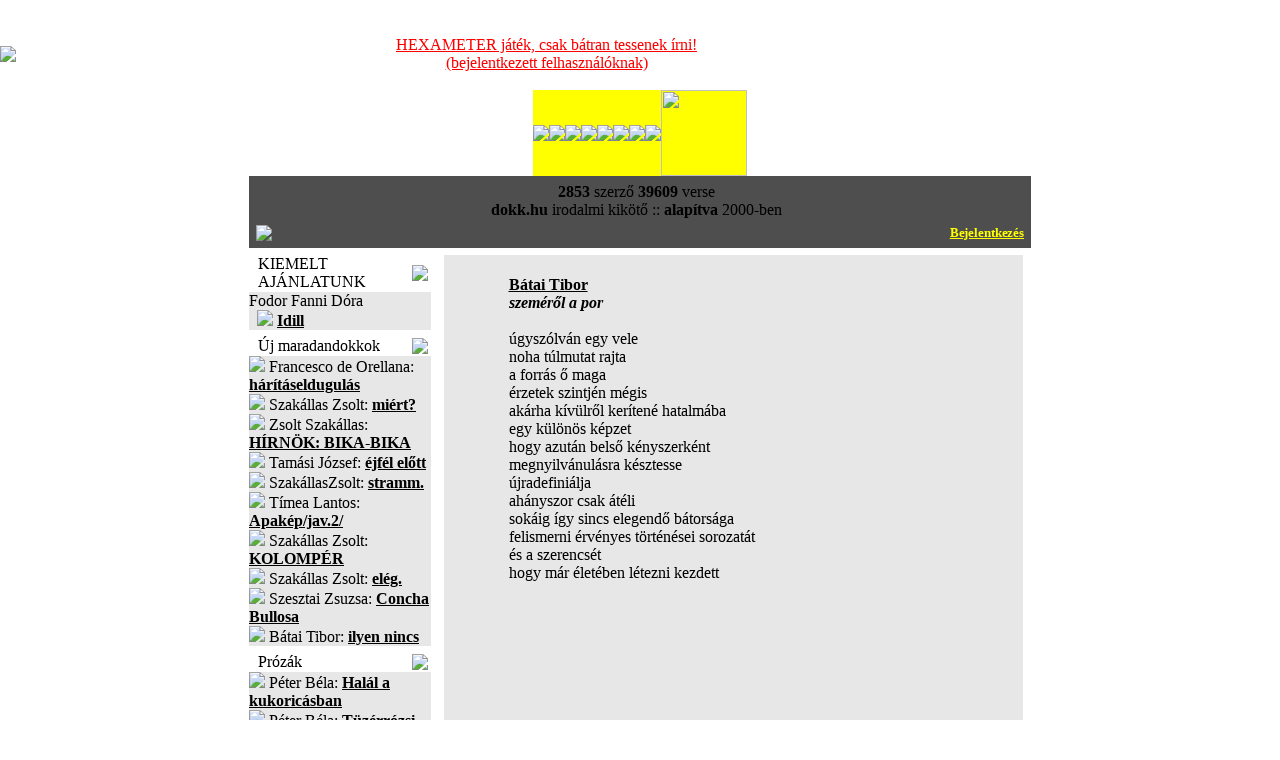

--- FILE ---
content_type: text/html; charset=utf-8
request_url: https://dokk.hu/versek/olvas.php?id=43830
body_size: 6482
content:
﻿<!DOCTYPE html>
<html>
<head>
<title>Bátai Tibor : szeméről a por</title>
<META HTTP-EQUIV="Content-Type" CONTENT="text/html; charset=utf-8" />
<META NAME="author" CONTENT="dokk, irodalmi kikoto" /><META name="robots" CONTENT="index, follow" />
<META name="description" CONTENT="dokk.hu - Irodalmi Kikötő: vers, kritika, vélemény" />

<link href="https://dokk.hu/css/index.css" rel="stylesheet" type="text/css" />

<!--[if IE]>
<link href="https://dokk.hu/css/index_ie.css" rel="stylesheet" type="text/css" />
<![endif]-->

<script type="text/javascript" src="https://dokk.hu/js/jquery.js"></script>
<script type="text/javascript" src="https://dokk.hu/js/util.js"></script>

<style>
  BiSyMsg {margin:0; padding:0; font-size:10px; font-weight:bold; background:YELLOW; color:RED; text-align:left;}
  Selected {background:BLACK; color:WHITE;}

  .boxbelso img {
	  max-width: 500px;
  }
</style>


</head>
<body bgcolor="#FFFFFF" topmargin="0" leftmargin="0" link="black" vlink="gray" alink="white">

<!-- *** time *** body eleje: 0 -->




<table border=0 cellpadding=0 cellspacing=0 width=100%><tr><td><a href="https://dokk.hu"><img style="max-width: 175px;" src=/images/dokk-logo-2025.jpg border=0></a></td>
<td valign=middle>
<br><center><div style="width: 782px;"><a href="https://dokk.hu/D2017/6lab/hexameter2018.php" style="color:red" >HEXAMETER játék, csak bátran tessenek írni!<br>(bejelentkezett felhasználóknak)</a></div></center><br>
</td>
<td width=208>&nbsp;</td>
</tr></table>
<CENTER>

<TABLE CELLSPACING=0 CELLPADDING=0 HEIGHT=20 BGCOLOR=FFFF00><TR>
<TD><A HREF="/ajanlat.php"><IMG SRC="/images/menu_nagyito.gif" CLASS=menukep></A></TD>
<TD><A HREF="/versek/"><IMG SRC="/images/menu_versek.gif" CLASS=menukep></A></TD>
<TD><A HREF="/prozak/"><IMG SRC="/images/prozak-tmp.gif" CLASS=menukep></A></TD>
<TD><A HREF="/forum2/forumgygy.php"><IMG SRC="/images/menu_gygy.gif" CLASS=menukep></A></TD>
<TD><A HREF="/naplok/"><IMG SRC="/images/menu_naplok.gif" CLASS=menukep></A></TD>
<TD><A href="/forum.php?mutasd=RE9LS19GQVE=&dokk=1"><IMG SRC="/images/menu_forum.gif" CLASS=menukep></A></TD>
<TD><A HREF="/interjuk/"><IMG SRC="/images/interjuk-tmp.gif" CLASS=menukep></A></TD>
<TD><A HREF="/impresszum.php"><IMG SRC="/images/menu_impi.gif" CLASS=menukep></A></TD>
<TD><A HREF="/rss.php"><IMG SRC="/images/menu_rss.gif" CLASS=menukep STYLE='width:86'></A></TD>
</TR></TABLE>



<TABLE border=0 CELLSPACING=2 CELLPADDING=2 WIDTH=782 !background='/images/hatter_1.jpg' BGCOLOR=4E4E4E>
<TR><TD CLASS=stat>
<table width=100%><tr><td class=stat align=center><div align=center>
<b>2853</b> szerz&#337;
<b>39609</b> verse <!-- :: akt&iacute;v <b>szerkeszt&#337;k:</b> --><br/>
<b>dokk.hu</b> irodalmi kik&ouml;t&#337; :: <b>alap&iacute;tva</b> 2000-ben
</td><td align=left valign=middle></td></tr></table>

<table width=100%><tr><td width=50%><img src="/images/email2.gif" /></td><td align=right width=50%><a href='/?act=login'><font color=yellow size=2 face=tahoma style="letter-spacing:-0.01em; text-decoration:none;"><b>Bejelentkezés</b></font></a></div>
</td></tr></table>

</TD></TR>


</TABLE>
<TABLE HEIGHT=7 CELLSPACING=0 CELLPADDING=0><TR><TD></TD></TR></TABLE>
<!-- fejlec menu vege -->

<!-- itt kezdodik a fejlec alatti tabla -->
<TABLE CELLSPACING=0 CELLPADDING=0 WIDTH=782 background=/images/hatter_1.jpg border=0><TR>
<!-- bal menusor-->
<TD WIDTH=173 VALIGN=TOP>



<!-- *** time *** kiemelt elott: 0 -->

<!--bordo box-->
<TABLE CELLSPACING=0 CELLPADDING=0 WIDTH=182 CLASS=boxtablebordo>
<TR><TD WIDTH=9></TD><TD CLASS=boxheadbordo>KIEMELT AJ&Aacute;NLATUNK</TD><TD WIDTH=19><IMG SRC=/images/boxheadend_bordo.gif></TD></TR>
</TABLE><IMG SRC="/images/spacer.gif" height=1><BR>
<TABLE CELLSPACING=0 CELLPADDING=0 WIDTH=182 BGCOLOR=D9D9D9><TR><TD BGCOLOR=E0E0E0>
<TABLE CELLSPACING=0 CELLPADDING=0 WIDTH=182 BGCOLOR=E7E7E7><TR><TD CLASS=boxbelso>
Fodor Fanni Dóra<br> &nbsp; <img src=/images/libordo.gif class=li2> <a href='https://dokk.hu/versek/olvas.php?id=43745'><b>Idill</b></a></TD></TR></TABLE>
</TD></TR></TABLE>
<TABLE HEIGHT=7 CELLSPACING=0 CELLPADDING=0><TR><TD></TD></TR></TABLE>

<!-- *** time *** fejlec utan: 0 -->


<!-- *** time *** maradando elott: 0 -->

<TABLE CELLSPACING=0 CELLPADDING=0 WIDTH=182 CLASS=boxtablekek>
<TR><TD WIDTH=9></TD><TD CLASS=boxheadkek>Új maradandokkok</TD><TD WIDTH=19><IMG SRC=/images/boxheadend_kek.gif></TD></TR>
</TABLE><IMG SRC="/images/spacer.gif" height=1><BR>
<TABLE CELLSPACING=0 CELLPADDING=0 WIDTH=182 BGCOLOR=D9D9D9><TR><TD BGCOLOR=E0E0E0>
<TABLE CELLSPACING=0 CELLPADDING=0 WIDTH=182 BGCOLOR=E7E7E7><TR><TD CLASS=boxbelso>
<img src=/images/libordo.gif class=li2>
Francesco de Orellana: 
<a href='https://dokk.hu/versek/olvas.php?id=49272'><b>hárításeldugulás</b></a>
<br/>

<img src=/images/libordo.gif class=li2>
Szakállas Zsolt: 
<a href='https://dokk.hu/versek/olvas.php?id=49023'><b>miért?</b></a>
<br/>

<img src=/images/libordo.gif class=li2>
Zsolt Szakállas: 
<a href='https://dokk.hu/versek/olvas.php?id=47953'><b>HÍRNÖK: BIKA-BIKA</b></a>
<br/>

<img src=/images/libordo.gif class=li2>
Tamási József: 
<a href='https://dokk.hu/versek/olvas.php?id=49311'><b>éjfél előtt</b></a>
<br/>

<img src=/images/libordo.gif class=li2>
SzakállasZsolt: 
<a href='https://dokk.hu/versek/olvas.php?id=49167'><b>stramm.</b></a>
<br/>

<img src=/images/libordo.gif class=li2>
Tímea Lantos: 
<a href='https://dokk.hu/versek/olvas.php?id=49140'><b>Apakép/jav.2/</b></a>
<br/>

<img src=/images/libordo.gif class=li2>
Szakállas Zsolt: 
<a href='https://dokk.hu/versek/olvas.php?id=48905'><b>KOLOMPÉR</b></a>
<br/>

<img src=/images/libordo.gif class=li2>
Szakállas Zsolt: 
<a href='https://dokk.hu/versek/olvas.php?id=48769'><b>elég.</b></a>
<br/>

<img src=/images/libordo.gif class=li2>
Szesztai Zsuzsa: 
<a href='https://dokk.hu/versek/olvas.php?id=49282'><b>Concha Bullosa</b></a>
<br/>

<img src=/images/libordo.gif class=li2>
Bátai Tibor: 
<a href='https://dokk.hu/versek/olvas.php?id=48113'><b>ilyen nincs</b></a>
<br/>

</TD></TR></TABLE>
</TD></TR></TABLE>
<TABLE HEIGHT=7 CELLSPACING=0 CELLPADDING=0><TR><TD></TD></TR></TABLE>

<!-- *** time *** maradando utan: 0 -->

<!-- *** time *** prozak elott: 0 -->

<TABLE CELLSPACING=0 CELLPADDING=0 WIDTH=182 CLASS=boxtablekek>
<TR><TD WIDTH=9></TD><TD CLASS=boxheadkek>Prózák</TD><TD WIDTH=19><IMG SRC=/images/boxheadend_kek.gif></TD></TR>
</TABLE>
<IMG SRC="/images/spacer.gif" height=1><BR>
<TABLE CELLSPACING=0 CELLPADDING=0 WIDTH=182 BGCOLOR=D9D9D9><TR><TD BGCOLOR=E0E0E0>
<TABLE CELLSPACING=0 CELLPADDING=0 WIDTH=182 BGCOLOR=E7E7E7><TR><TD CLASS=boxbelso>
<img src=/images/libordo.gif class=li2>
Péter Béla: 
<a href='https://dokk.hu/versek/olvas.php?id=49279'><b>Halál a kukoricásban</b></a>
<br/>

<img src=/images/libordo.gif class=li2>
Péter Béla: 
<a href='https://dokk.hu/versek/olvas.php?id=49209'><b>Tüzérrózsi, Mozi!</b></a>
<br/>

<img src=/images/libordo.gif class=li2>
Pintér Ferenc: 
<a href='https://dokk.hu/versek/olvas.php?id=49181'><b>Asszisztens akarok lenni (Állásinterjú)</b></a>
<br/>

<img src=/images/libordo.gif class=li2>
Pintér Ferenc: 
<a href='https://dokk.hu/versek/olvas.php?id=49169'><b>Billy és a rózsapatron (A westernfilmről)</b></a>
<br/>

<img src=/images/libordo.gif class=li2>
Tamási József: 
<a href='https://dokk.hu/versek/olvas.php?id=49166'><b>Ferike</b></a>
<br/>

<img src=/images/libordo.gif class=li2>
Pintér Ferenc: 
<a href='https://dokk.hu/versek/olvas.php?id=49157'><b>Maffia avagy a hűség romantikája (a maffiafilmről)</b></a>
<br/>

<img src=/images/libordo.gif class=li2>
Péter Béla: 
<a href='https://dokk.hu/versek/olvas.php?id=49152'><b>Madárrántotta</b></a>
<br/>

<img src=/images/libordo.gif class=li2>
Péter Béla: 
<a href='https://dokk.hu/versek/olvas.php?id=49155'><b>PONT</b></a>
<br/>

<img src=/images/libordo.gif class=li2>
Pintér Ferenc: 
<a href='https://dokk.hu/versek/olvas.php?id=49129'><b>Csőlátók kézikönyve III. - A reklám</b></a>
<br/>

<img src=/images/libordo.gif class=li2>
Pintér Ferenc: 
<a href='https://dokk.hu/versek/olvas.php?id=49139'><b>Csőlátók kézikönyve IV. - A bokszfilm</b></a>
<br/>

</TD></TR></TABLE>
</TD></TR></TABLE>
<TABLE HEIGHT=7 CELLSPACING=0 CELLPADDING=0><TR><TD></TD></TR></TABLE>

<!-- *** time *** prozak utan: 0 -->




<!-- *** time *** forum elott: 0 -->

<!--bordo box-->
<TABLE CELLSPACING=0 CELLPADDING=0 WIDTH=182 CLASS=boxtablebordo>
<TR><TD WIDTH=9></TD><TD CLASS=boxheadbordo>FRISS FÓRUMOK</TD><TD WIDTH=19><IMG SRC=/images/boxheadend_bordo.gif></TD></TR>
</TABLE><IMG SRC="/images/spacer.gif" height=1><BR>
<TABLE CELLSPACING=0 CELLPADDING=0 WIDTH=182 BGCOLOR=D9D9D9><TR><TD BGCOLOR=E0E0E0>
<TABLE CELLSPACING=0 CELLPADDING=0 WIDTH=182 BGCOLOR=E7E7E7><TR><TD CLASS=boxbelso>

<img src=/images/libordo.gif class=li2> <a class=jump_szerki href='/forum2/forum.php?forum=VGFtw6FzaSBKw7N6c2Vm'>Tamási József</a> <font color=gray face=arial> 9 órája</font><br/>

<img src=/images/libordo.gif class=li2> <a class=jump_szerki href='/forum2/forum.php?forum=RmFya2FzIEd5w7ZyZ3k='>Farkas György</a> <font color=gray face=arial> 11 órája</font><br/>

<img src=/images/libordo.gif class=li2> <a class=jump href='/forum2/forum.php?forum=S8Ohc2kgRmVyZW5jLyBGcmFuY2VzY28='>Kási Ferenc/ Francesco</a> <font color=gray face=arial> 12 órája</font><br/>

<img src=/images/libordo.gif class=li2> <a class=jump_szerki href='/forum2/forum.php?forum=U3ppbGFzaSBLYXRhbGlu'>Szilasi Katalin</a> <font color=gray face=arial> 14 órája</font><br/>

<img src=/images/libordo.gif class=li2> <a class=jump_szerki href='/forum2/forum.php?forum=WmltYSBJc3R2w6Fu'>Zima István</a> <font color=gray face=arial> 14 órája</font><br/>

<img src=/images/libordo.gif class=li2> <a class=jump_szerki href='/forum2/forum.php?forum=S2FyYWZmYSBHeXVsYQ=='>Karaffa Gyula</a> <font color=gray face=arial> 15 órája</font><br/>

<img src=/images/libordo.gif class=li2> <a class=jump_szerki href='/forum2/forum.php?forum=w5Z0dsO2cyBOw6ltZXRoIEVkaXQ='>Ötvös Németh Edit</a> <font color=gray face=arial> 15 órája</font><br/>

<img src=/images/libordo.gif class=li2> <a class=jump_szerki href='/forum2/forum.php?forum=S3LDoW5pY3ogU3ppbHZpYQ=='>Kránicz Szilvia</a> <font color=gray face=arial> 15 órája</font><br/>

<img src=/images/libordo.gif class=li2> <a class=jump href='/forum2/forum.php?forum=TcOzcm90eiBLcmlzenRpbmE='>Mórotz Krisztina</a> <font color=gray face=arial> 1 napja</font><br/>

<img src=/images/libordo.gif class=li2> <a class=jump href='/forum2/forum.php?forum=VmV6c2VueWkgSWxkaWvDsw=='>Vezsenyi Ildikó</a> <font color=gray face=arial> 1 napja</font><br/>

<img src=/images/libordo.gif class=li2> <a class=jump_szerki href='/forum2/forum.php?forum=UjGyGy'>Gyors & Gyilkos</a> <font color=gray face=arial> 1 napja</font><br/>

<img src=/images/libordo.gif class=li2> <a class=jump href='/forum2/forum.php?forum=RE9LS19GQVE='>DOKK_FAQ</a> <font color=gray face=arial> 2 napja</font><br/>

<img src=/images/libordo.gif class=li2> <a class=jump href='/forum2/forum.php?forum=VmFkYXMgVGlib3I='>Vadas Tibor</a> <font color=gray face=arial> 2 napja</font><br/>

<img src=/images/libordo.gif class=li2> <a class=jump_szerki href='/forum2/forum.php?forum=UGHDoWwgTWFyY2VsbA=='>Paál Marcell</a> <font color=gray face=arial> 3 napja</font><br/>

<img src=/images/libordo.gif class=li2> <a class=jump_szerki href='/forum2/forum.php?forum=QWxiZXJ0IFpzb2x0'>Albert Zsolt</a> <font color=gray face=arial> 3 napja</font><br/>

<img src=/images/libordo.gif class=li2> <a class=jump href='/forum2/forum.php?forum=RnJhbmNlc2NvIGRlIE9yZWxsYW5h'>Francesco de Orellana</a> <font color=gray face=arial> 3 napja</font><br/>

<img src=/images/libordo.gif class=li2> <a class=jump href='/forum2/forum.php?forum=UGludMOpciBGZXJlbmM='>Pintér Ferenc</a> <font color=gray face=arial> 3 napja</font><br/>

<img src=/images/libordo.gif class=li2> <a class=jump href='/forum2/forum.php?forum=U3pha8OhbGxhcyBac29sdA=='>Szakállas Zsolt</a> <font color=gray face=arial> 4 napja</font><br/>

<img src=/images/libordo.gif class=li2> <a class=jump href='/forum2/forum.php?forum=QsOhdGFpIFRpYm9y'>Bátai Tibor</a> <font color=gray face=arial> 4 napja</font><br/>

<img src=/images/libordo.gif class=li2> <a class=jump_szerki href='/forum2/forum.php?forum=U2thbGljemtpIFDDqXRlciBOaW1yw7Nk'>Skaliczki Péter Nimród</a> <font color=gray face=arial> 4 napja</font><br/>

</TD></TR></TABLE>
</TD></TR></TABLE>
<TABLE HEIGHT=7 CELLSPACING=0 CELLPADDING=0><TR><TD></TD></TR></TABLE>

<!-- *** time *** forum utan: 0 -->


<!-- *** time *** naplok elott: 0 -->

<!--bordo box-->
<TABLE CELLSPACING=0 CELLPADDING=0 WIDTH=182 CLASS=boxtablebordo>
<TR><TD WIDTH=9></TD><TD CLASS=boxheadbordo>FRISS NAPL&Oacute;K</TD><TD WIDTH=19><IMG SRC=/images/boxheadend_bordo.gif></TD></TR>
</TABLE><IMG SRC="/images/spacer.gif" height=1><BR>
<TABLE CELLSPACING=0 CELLPADDING=0 WIDTH=182 BGCOLOR=D9D9D9><TR><TD BGCOLOR=E0E0E0>
<TABLE CELLSPACING=0 CELLPADDING=0 WIDTH=182 BGCOLOR=E7E7E7><TR><TD CLASS=boxbelso>
﻿<img src=/images/libordo.gif class=li> <a class=jump href='https://dokk.hu/naplok/index.php?mutassad=SsOhdMOpayBiYWNrc3RhZ2U='><b>Játék backstage</b></a>  <font size=1 color=gray face=arial> 7 órája</font><br>
<img src=/images/libordo.gif class=li> <a class=jump href='https://dokk.hu/naplok/index.php?mutassad=QmFsdGF6YXI='><b>Baltazar</b></a>  <font size=1 color=gray face=arial> 11 órája</font><br>
<img src=/images/libordo.gif class=li> <a class=jump href='https://dokk.hu/naplok/index.php?mutassad=RUxLw4lQWkVMSEVUxZA='><b>ELKÉPZELHETŐ</b></a>  <font size=1 color=gray face=arial> 21 órája</font><br>
<img src=/images/libordo.gif class=li> <a class=jump href='https://dokk.hu/naplok/index.php?mutassad=SGV0ZWTDrXppZ2xlbg=='><b>Hetedíziglen</b></a>  <font size=1 color=gray face=arial> 1 napja</font><br>
<img src=/images/libordo.gif class=li> <a class=jump href='https://dokk.hu/naplok/index.php?mutassad=U3p1c3pvZ8OzIHN6YXZhaw=='><b>Szuszogó szavak</b></a>  <font size=1 color=gray face=arial> 1 napja</font><br>
<img src=/images/libordo.gif class=li> <a class=jump href='https://dokk.hu/naplok/index.php?mutassad=a8OpcmV0bGVuIGludGltaXTDoXM='><b>kéretlen intimitás</b></a>  <font size=1 color=gray face=arial> 1 napja</font><br>
<img src=/images/libordo.gif class=li> <a class=jump href='https://dokk.hu/naplok/index.php?mutassad=VmV6c2VueWkgSWxkaWvDsyBOYXBsw7NqYQ=='><b>Vezsenyi Ildikó Naplója</b></a>  <font size=1 color=gray face=arial> 1 napja</font><br>
<img src=/images/libordo.gif class=li> <a class=jump href='https://dokk.hu/naplok/index.php?mutassad=SmFudXMgbmFwbMOzamE='><b>Janus naplója</b></a>  <font size=1 color=gray face=arial> 2 napja</font><br>
<img src=/images/libordo.gif class=li> <a class=jump href='https://dokk.hu/naplok/index.php?mutassad=w7p0aW5hcGzDsw=='><b>útinapló</b></a>  <font size=1 color=gray face=arial> 5 napja</font><br>
<img src=/images/libordo.gif class=li> <a class=jump href='https://dokk.hu/naplok/index.php?mutassad=Q29ucXVpc3RhZG9yZXM='><b>Conquistadores</b></a>  <font size=1 color=gray face=arial> 5 napja</font><br>
<img src=/images/libordo.gif class=li> <a class=jump href='https://dokk.hu/naplok/index.php?mutassad=UElNUA=='><b>PIMP</b></a>  <font size=1 color=gray face=arial> 7 napja</font><br>
<img src=/images/libordo.gif class=li> <a class=jump href='https://dokk.hu/naplok/index.php?mutassad=QSB2w6FkbG90dGFrIHBhZGrDoW4='><b>A vádlottak padján</b></a>  <font size=1 color=gray face=arial> 14 napja</font><br>
<img src=/images/libordo.gif class=li> <a class=jump href='https://dokk.hu/naplok/index.php?mutassad=bsOpbGvDvGxlZA=='><b>nélküled</b></a>  <font size=1 color=gray face=arial> 15 napja</font><br>
<img src=/images/libordo.gif class=li> <a class=jump href='https://dokk.hu/naplok/index.php?mutassad=QmFyYQ=='><b>Bara</b></a>  <font size=1 color=gray face=arial> 20 napja</font><br>
<img src=/images/libordo.gif class=li> <a class=jump href='https://dokk.hu/naplok/index.php?mutassad=RWxpc2E='><b>Elisa</b></a>  <font size=1 color=gray face=arial> 22 napja</font><br>
<DIV CLASS=tovabb><A HREF='https://dokk.hu/naplok/frissnaplok.php' CLASS=tovabbbordo>M&Eacute;GT&Ouml;BB NAPL&Oacute;<IMG SRC='/images/libordo.gif' HSPACE=4 BORDER=0></A></DIV>
</TD></TR></TABLE>
</TD></TR></TABLE>
<TABLE HEIGHT=7 CELLSPACING=0 CELLPADDING=0><TR><TD></TD></TR></TABLE>

<!-- *** time *** naplok utan: 0 -->





<!-- *** time *** regisztracio elott: 0 -->

<TABLE CELLSPACING=0 CELLPADDING=0 WIDTH=182 CLASS=boxtablekek>
<TR><TD WIDTH=9></TD><TD CLASS=boxheadkek><a href='/forum2/forum.php?newreg=1'><font color=white>
  BECENÉV LEFOGLALÁSA</a> </font></TD><TD WIDTH=19><IMG SRC=/images/boxheadend_kek.gif></TD></TR>
</TABLE>
<TABLE HEIGHT=7 CELLSPACING=0 CELLPADDING=0><TR><TD></TD></TR></TABLE>

<!-- *** time *** regisztracio utan: 0 -->


<!-- zold box-->
<TABLE CELLSPACING=0 CELLPADDING=0 WIDTH=182 CLASS=boxtablezold>
<TR><TD WIDTH=9></TD><TD CLASS=boxheadzold>VERSKERES&#337;</TD><TD WIDTH=19><IMG SRC=/images/boxheadend_zold.gif></TD></TR>
</TABLE><IMG SRC="/images/spacer.gif" height=1><BR>
<TABLE CELLSPACING=0 CELLPADDING=0 WIDTH=182 BGCOLOR=D9D9D9><TR><TD BGCOLOR=E0E0E0>
<TABLE CELLSPACING=0 CELLPADDING=0 WIDTH=182 BGCOLOR=E7E7E7><TR><TD CLASS=boxbelso>

<!-- *** time *** reszlet elott: 0 -->

<FORM action=/kodlist.php method=post>
R&eacute;szlet a versb&#337;l:

<INPUT name=versker TYPE=TEXT CLASS=kereso value=''>
<DIV CLASS=submit><input type=image name=verskersub SRC="/images/zold_keresd.gif" border=0></DIV>

</TD></TR></TABLE>
</TD></TR></TABLE>
</FORM>

<TABLE HEIGHT=7 CELLSPACING=0 CELLPADDING=0><TR><TD></TD></TR></TABLE>


<!-- *** time *** reszlet utan: 0 -->

<!-- *** time *** szerzo elott: 0 -->

<!-- zold box-->
<TABLE CELLSPACING=0 CELLPADDING=0 WIDTH=182 CLASS=boxtablezold>
<TR><TD WIDTH=9></TD><TD CLASS=boxheadzold>SZERZ&#337;KERES&#337;</TD><TD WIDTH=19><IMG SRC=/images/boxheadend_zold.gif></TD></TR>
</TABLE><IMG SRC="/images/spacer.gif" height=1><BR>
<TABLE CELLSPACING=0 CELLPADDING=0 WIDTH=182 BGCOLOR=D9D9D9><TR><TD BGCOLOR=E0E0E0>
<TABLE CELLSPACING=0 CELLPADDING=0 WIDTH=182 BGCOLOR=E7E7E7><TR><TD CLASS=boxbelso>

<FORM action=/kodlist.php method=post>
Szerz&#337; n&eacute;vr&eacute;szletre:
<INPUT name=kedvenc TYPE=TEXT CLASS=kereso value=''>
<DIV CLASS=submit><input type=image name=kedvencsub IMG SRC="/images/zold_keresd.gif" border=0></DIV></FORM>

</TD></TR></TABLE>
</TD></TR></TABLE>
<TABLE HEIGHT=7 CELLSPACING=0 CELLPADDING=0><TR><TD></TD></TR></TABLE>

<!-- *** time *** szerzo utan: 0 -->

<!-- *** time *** forumkereso elott: 0 -->

<!-- zold box-->
<TABLE CELLSPACING=0 CELLPADDING=0 WIDTH=182 CLASS=boxtablezold>
<TR><TD WIDTH=9></TD><TD CLASS=boxheadzold>F&Oacute;RUMKERES&#337;</TD><TD WIDTH=19><IMG SRC=/images/boxheadend_zold.gif></TD></TR>
</TABLE><IMG SRC="/images/spacer.gif" height=1><BR>
<TABLE CELLSPACING=0 CELLPADDING=0 WIDTH=182 BGCOLOR=D9D9D9><TR><TD BGCOLOR=E0E0E0>
<TABLE CELLSPACING=0 CELLPADDING=0 WIDTH=182 BGCOLOR=E7E7E7><TR><TD CLASS=boxbelso>

<FORM action=/forum2/forum.php method=post>
Sz&ouml;vegr&eacute;szlet:
<INPUT name=szimat TYPE=TEXT CLASS=kereso value=''>
<DIV CLASS=submit><input type=image name=kedvencsub IMG SRC="/images/zold_keresd.gif" border=0></DIV></FORM>

</TD></TR></TABLE>
</TD></TR></TABLE>
<TABLE HEIGHT=7 CELLSPACING=0 CELLPADDING=0><TR><TD></TD></TR></TABLE>

<!-- *** time *** forumkereso utan: 0 -->



<!-- *** time *** linkek elott: 0 -->

<TABLE CELLSPACING=0 CELLPADDING=0 WIDTH=182 CLASS=boxtablekek>
<TR><TD WIDTH=9></TD><TD CLASS=boxheadkek><a href='/koltok/'><font color=white>FOT&Oacute;K</a></font></TD><TD WIDTH=19><IMG SRC=/images/boxheadend_kek.gif></TD></TR>
</TABLE>
<TABLE HEIGHT=7 CELLSPACING=0 CELLPADDING=0><TR><TD></TD></TR></TABLE>


<!-- *** time *** linkek utan: 0 -->

</TD>

<!-- kozep resz-->

<TD id="kozepsorekesz" CLASS=kozepso VALIGN=TOP
XT WIDTH=579 ALIGN=CENTER KOZEPRESZ>

<TABLE CELLSPACING=0 CELLPADDING=0 BGCOLOR=D9D9D9 XT WIDTH=579 HEIGHT=100%><TR><TD BGCOLOR=E0E0E0 NOWRAP>
<TABLE CELLSPACING=0 CELLPADDING=0 BGCOLOR=E7E7E7 WIDTH=100% HEIGHT=100%><TR><TD class=boxbelso>
<div id="rightbody" align=left>

<!-- *** time *** bejelentkezes elott: 0 -->

<!-- *** time *** fejlec utan: 0 -->

<CENTER>
<TABLE><tr><td><div style='text-align: justify;'><br>
﻿<b><a class=szerzo href='https://dokk.hu/kolto.php?neve=Bátai Tibor'>Bátai Tibor</a></b><br><div class=vers>
<b><i>szeméről a por</i></b><br><br>
úgyszólván egy vele<br>noha túlmutat rajta <br>a forrás ő maga <br>érzetek szintjén mégis<br>akárha kívülről kerítené hatalmába <br>egy különös képzet<br>hogy azután belső kényszerként <br>megnyilvánulásra késztesse <br>újradefiniálja <br>ahányszor csak átéli<br>sokáig így sincs elegendő bátorsága <br>felismerni érvényes történései sorozatát<br>és a szerencsét <br>hogy már életében létezni kezdett<br><br>
	<br/><br/><br/>
    <iframe src="https://www.facebook.com/widgets/like.php?href=https://dokk.hu/versek/olvas.php?id=43830"
        scrolling="no" frameborder="0" style="border:none; width:450px; height:80px">
    </iframe>
	<br/><br/><br/>

<a class=jump href='../forum2/forum.php?forum=QsOhdGFpIFRpYm9y&vershez=43830&tartalom=szeméről a por'>Hagyjon üzenetet a szerzőnek!</a><br><br/><a class=jump href='../forum2/olvas.php?id=43830'>Csak ehhez a vershez tartozó hozzászólások</a><br><br/><a class=jump href='https://dokk.hu/kedvencek.php?kedvencplus=43830'>Hozzáadás a KEDVENC VERSEK listájához.</a><br/><br/><font class=labjegyzet><b>Feltöltés ideje</b>: 2018-06-04 00:31:11<br><b>Utolsó módosítás ideje</b>: 2018-06-04 00:31:11<br><br></font>
</div>
</div></td></tr>
</TABLE>
</CENTER>
</TD></TR></TABLE>
</TD></TR></TABLE>
</TD></TR></TABLE>

<br/>

<!--alja-->

<!-- *** time *** lablec elott: 0 -->



<TABLE CELLSPACING=0 CELLPADDING=0 WIDTH=782 border=0><TR><TD STYLE='padding-right:4px'>

<!--bordo box-->
<TABLE CELLSPACING=0 CELLPADDING=0 WIDTH=100% CLASS=boxtablebordo>
<TR><TD WIDTH=9></TD><TD CLASS=boxheadbordo>Kedvenc versek</TD><TD WIDTH=19><IMG SRC=/images/boxheadend_bordo.gif></TD></TR>
</TABLE><IMG SRC="/images/spacer.gif" height=1><BR>

<TABLE CELLSPACING=1 CELLPADDING=1 WIDTH=100% BGCOLOR=D9D9D9><TR><TD BGCOLOR=E0E0E0>
<TABLE CELLSPACING=1 CELLPADDING=1 WIDTH=100% BGCOLOR=E7E7E7><TR><TD CLASS=boxbelso HEIGHT=180>
Egyelőre a lista üres. Bővíteni a listát az egyes versek olvasásakor lehet.<br/></font>
<DIV CLASS=tovabb><A HREF='/kedvencek.php' CLASS=tovabbbordo>TOVÁBB<IMG SRC='/images/libordo.gif' HSPACE=4 BORDER=0></A></DIV>
</TD></TR></TABLE>
</TD></TR></TABLE>

<TABLE HEIGHT=7 CELLSPACING=0 CELLPADDING=0><TR><TD></TD></TR></TABLE>




</TD><TD STYLE='padding-left:4px;padding-right:4px' WIDTH=258>


<!--bordo box-->
<TABLE CELLSPACING=0 CELLPADDING=0 WIDTH=100% CLASS=boxtablebordo>
<TR><TD WIDTH=9></TD><TD CLASS=boxheadbordo>Mások kedvenc versei</TD><TD WIDTH=19><IMG SRC=/images/boxheadend_bordo.gif></TD></TR>
</TABLE><IMG SRC="/images/spacer.gif" height=1><BR>

<TABLE CELLSPACING=1 CELLPADDING=1 WIDTH=100% BGCOLOR=D9D9D9><TR><TD BGCOLOR=E0E0E0>
<TABLE CELLSPACING=1 CELLPADDING=1 WIDTH=100% BGCOLOR=E7E7E7><TR><TD CLASS=boxbelso HEIGHT=180>
﻿<font face=tahoma size=1><font face=3>2025-06-02 18:30 <img src=https://dokk.hu/images/libordo.gif> <a class=jump href='/kedvencek2.php?mutasd=SsOzaw=='>Jók</a><br></font><font face=3>2024-05-30 08:23 <img src=https://dokk.hu/images/libordo.gif> <a class=jump href='/kedvencek2.php?mutasd=bA=='>l</a><br></font><font face=3>2024-01-06 21:31 <img src=https://dokk.hu/images/libordo.gif> <a class=jump href='/kedvencek2.php?mutasd=U29rYWRpaw=='>Sokadik</a><br></font><font face=3>2023-07-15 16:45 <img src=https://dokk.hu/images/libordo.gif> <a class=jump href='/kedvencek2.php?mutasd=S29zenRvbMOhbnlpIE0uIHN6ZXJpbnQg'>Kosztolányi M. szerint </a><br></font><font face=3>2023-07-10 12:57 <img src=https://dokk.hu/images/libordo.gif> <a class=jump href='/kedvencek2.php?mutasd=R2Vub3bDqXZhIGFqw6FubMOhc2E='>Genovéva ajánlása</a><br></font><font face=3>2022-10-13 10:07 <img src=https://dokk.hu/images/libordo.gif> <a class=jump href='/kedvencek2.php?mutasd=bGlsaXM='>lilis</a><br></font><font face=3>2022-05-13 09:03 <img src=https://dokk.hu/images/libordo.gif> <a class=jump href='/kedvencek2.php?mutasd=bGlsaQ=='>lili</a><br></font><font face=3>2021-11-05 08:42 <img src=https://dokk.hu/images/libordo.gif> <a class=jump href='/kedvencek2.php?mutasd=bGlzdGE='>lista</a><br></font><font face=3>2020-11-27 16:47 <img src=https://dokk.hu/images/libordo.gif> <a class=jump href='/kedvencek2.php?mutasd=S2VkdmVuYyB2ZXJzZWlt'>Kedvenc verseim</a><br></font><font face=3>2020-09-25 22:55 <img src=https://dokk.hu/images/libordo.gif> <a class=jump href='/kedvencek2.php?mutasd=ZnVyaW0='>furim</a><br></font></font>
<DIV CLASS=tovabb><A HREF='/kedvencek2.php' CLASS=tovabbbordo>TOVÁBB<IMG SRC='/images/libordo.gif' HSPACE=4 BORDER=0></A></DIV>
</TD></TR></TABLE>
</TD></TR></TABLE>

<TABLE HEIGHT=7 CELLSPACING=0 CELLPADDING=0><TR><TD></TD></TR></TABLE>


</TD></TR></TABLE>


<TABLE CELLSPACING=0 CELLPADDING=0 WIDTH=782 border=0><TR><TD STYLE='padding-right:4px'>

<TABLE CELLSPACING=0 CELLPADDING=0 WIDTH=100% CLASS=boxtablezold>
<TR><TD WIDTH=9></TD><TD CLASS=boxheadzold>ÚJDONSÁGOK a dokkon</TD><TD WIDTH=19><IMG SRC=/images/boxheadend_zold.gif></TD></TR>
</TABLE><IMG SRC="/images/spacer.gif" height=1><BR>

<TABLE CELLSPACING=1 CELLPADDING=1 WIDTH=100% BGCOLOR=D9D9D9><TR><TD BGCOLOR=E0E0E0>
<TABLE CELLSPACING=1 CELLPADDING=1 WIDTH=100% BGCOLOR=E7E7E7><TR><TD CLASS=boxbelso HEIGHT=140>
2026-01-21 01:16 <img src=/images/lizold.gif> &nbsp; <a class=jump href='/naplok/?mutassad=SsOhdMOpayBiYWNrc3RhZ2U='>Napl&oacute;: Játék backstage</a><br/>
2026-01-20 23:50 <img src=/images/lizold.gif> &nbsp; <a class=jump href='/forum2/forum.php?forum=VGFtw6FzaSBKw7N6c2Vm'><font color='#800000;'>Új fórumbejegyzés: <b>Tamási József</b></font></a><br/>
2026-01-20 22:00 <img src=/images/lizold.gif> &nbsp; <a class=jump href='/forum2/forum.php?forum=RmFya2FzIEd5w7ZyZ3k='><font color='#800000;'>&uacute;j f&oacute;rumbejegyz&eacute;s: <b>Farkas György</b></font></a><br/>
2026-01-20 21:39 <img src=/images/lizold.gif> &nbsp; <a class=jump href='/naplok/?mutassad=QmFsdGF6YXI='>Napl&oacute;: Baltazar</a><br/>
2026-01-20 20:54 <img src=/images/lizold.gif> &nbsp; <a class=jump href='/forum2/forum.php?forum=S8Ohc2kgRmVyZW5jLyBGcmFuY2VzY28='>&uacute;j f&oacute;rumbejegyz&eacute;s: <b>Kási Ferenc/ Francesco</b></a><br/>
2026-01-20 20:54 <img src=/images/lizold.gif> &nbsp; <a class=jump href='/forum2/forum.php?forum=S8Ohc2kgRmVyZW5jLyBGcmFuY2VzY28='>új fórumbejegyzés: <b>Kási Ferenc/ Francesco</b></a><br/>
2026-01-20 20:30 <img src=/images/lizold.gif> &nbsp; <a class=jump href='/versek/olvas.php?id=49378'>&nbsp;&nbsp;&nbsp; &Uacute;J <i>b&iacute;r&aacute;landokk</i>-VERS:<b> Kási Ferenc/ Francesco</b> <i>Kinyílik a nagyvilág</i></a><br/>
2026-01-20 20:19 <img src=/images/lizold.gif> &nbsp; <a class=jump href='/versek/olvas.php?id=49377'>&nbsp;&nbsp;&nbsp; ÚJ <i>bírálandokk</i>-VERS:<b> Zima István</b> <i>A korszellem Mikulása</i></a><br/>
2026-01-20 20:15 <img src=/images/lizold.gif> &nbsp; <a class=jump href='/versek/olvas.php?id=49376'>&nbsp;&nbsp;&nbsp; ÚJ <i>bírálandokk</i>-VERS:<b> Zima István</b> <i>Monoton</i></a><br/>
2026-01-20 18:14 <img src=/images/lizold.gif> &nbsp; <a class=jump href='/forum2/forum.php?forum=U3ppbGFzaSBLYXRhbGlu'><font color='#800000;'>&uacute;j f&oacute;rumbejegyz&eacute;s: <b>Szilasi Katalin</b></font></a><br/>
</font><DIV CLASS=tovabb><A HREF='/rss.php' CLASS=tovabbzold>TOVÁBB<IMG SRC='/images/lizold.gif' HSPACE=4 BORDER=0></A></DIV>
</TD></TR></TABLE>
</TD></TR></TABLE>

<TABLE HEIGHT=7 CELLSPACING=0 CELLPADDING=0><TR><TD></TD></TR></TABLE>


</TD></TR></TABLE>


<script type="text/javascript">

  var _gaq = _gaq || [];
  _gaq.push(['_setAccount', 'UA-18114632-1']);
  _gaq.push(['_trackPageview']);

  (function() {
    var ga = document.createElement('script'); ga.type = 'text/javascript'; ga.async = true;
    ga.src = ('https:' == document.location.protocol ? 'https://ssl' : 'http://www') + '.google-analytics.com/ga.js';
    var s = document.getElementsByTagName('script')[0]; s.parentNode.insertBefore(ga, s);
  })();

</script>

<!-- Start of StatCounter Code for Default Guide --> <script type="text/javascript"> var sc_project=11412078; var sc_invisible=1; var sc_security="a0f45863"; var scJsHost = (("https:" == document.location.protocol) ?
"https://secure." : "http://www.");
document.write("<sc"+"ript type='text/javascript' src='" + scJsHost+ "statcounter.com/counter/counter.js'></"+"script>");
</script>
<noscript><div class="statcounter"><a title="web stats"
href="http://statcounter.com/" target="_blank"><img class="statcounter"
src="//c.statcounter.com/11412078/0/a0f45863/1/" alt="web stats"></a></div></noscript>
<!-- End of StatCounter Code for Default Guide -->


</body>
</html>

<!-- *** time *** response time: 0 -->

